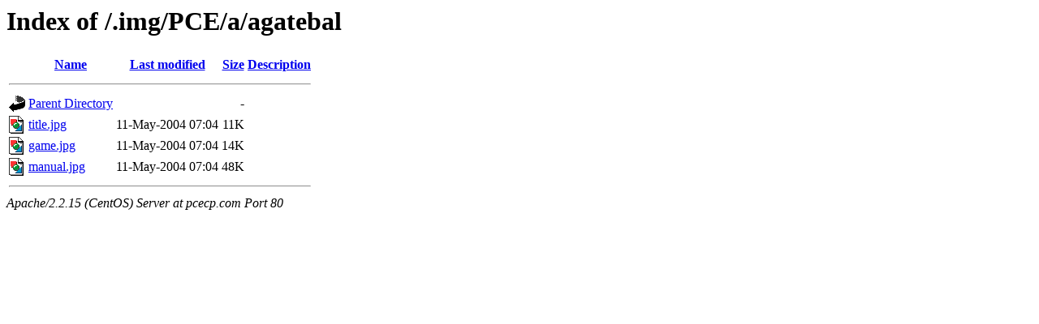

--- FILE ---
content_type: text/html; charset=utf-8
request_url: http://pcecp.com/.img/PCE/a/agatebal/?C=S;O=A
body_size: 912
content:
<!DOCTYPE HTML PUBLIC "-//W3C//DTD HTML 3.2//EN">
<html>
<head>
  <title>Index of /.img/PCE/a/agatebal</title>
</head>
<body>
  <h1>Index of /.img/PCE/a/agatebal</h1>
  <table>
    <tr>
      <th><img src="/icons/blank.gif" alt="[ICO]"></th>
      <th><a href="?C=N;O=A">Name</a></th>
      <th><a href="?C=M;O=A">Last modified</a></th>
      <th><a href="?C=S;O=D">Size</a></th>
      <th><a href="?C=D;O=A">Description</a></th>
    </tr>
    <tr>
      <th colspan="5">
        <hr>
      </th>
    </tr>
    <tr>
      <td valign="top"><img src="/icons/back.gif" alt="[DIR]"></td>
      <td><a href="/.img/PCE/a/">Parent Directory</a></td>
      <td>&nbsp;</td>
      <td align="right">-</td>
      <td>&nbsp;</td>
    </tr>
    <tr>
      <td valign="top"><img src="/icons/image2.gif" alt="[IMG]"></td>
      <td><a href="title.jpg">title.jpg</a></td>
      <td align="right">11-May-2004 07:04</td>
      <td align="right">11K</td>
      <td>&nbsp;</td>
    </tr>
    <tr>
      <td valign="top"><img src="/icons/image2.gif" alt="[IMG]"></td>
      <td><a href="game.jpg">game.jpg</a></td>
      <td align="right">11-May-2004 07:04</td>
      <td align="right">14K</td>
      <td>&nbsp;</td>
    </tr>
    <tr>
      <td valign="top"><img src="/icons/image2.gif" alt="[IMG]"></td>
      <td><a href="manual.jpg">manual.jpg</a></td>
      <td align="right">11-May-2004 07:04</td>
      <td align="right">48K</td>
      <td>&nbsp;</td>
    </tr>
    <tr>
      <th colspan="5">
        <hr>
      </th>
    </tr>
  </table>
  <address>
    Apache/2.2.15 (CentOS) Server at pcecp.com Port 80
  </address>
<script defer src="https://static.cloudflareinsights.com/beacon.min.js/vcd15cbe7772f49c399c6a5babf22c1241717689176015" integrity="sha512-ZpsOmlRQV6y907TI0dKBHq9Md29nnaEIPlkf84rnaERnq6zvWvPUqr2ft8M1aS28oN72PdrCzSjY4U6VaAw1EQ==" data-cf-beacon='{"version":"2024.11.0","token":"a45563885f914fe0961da19ffa2d1f10","r":1,"server_timing":{"name":{"cfCacheStatus":true,"cfEdge":true,"cfExtPri":true,"cfL4":true,"cfOrigin":true,"cfSpeedBrain":true},"location_startswith":null}}' crossorigin="anonymous"></script>
</body>
</html>
